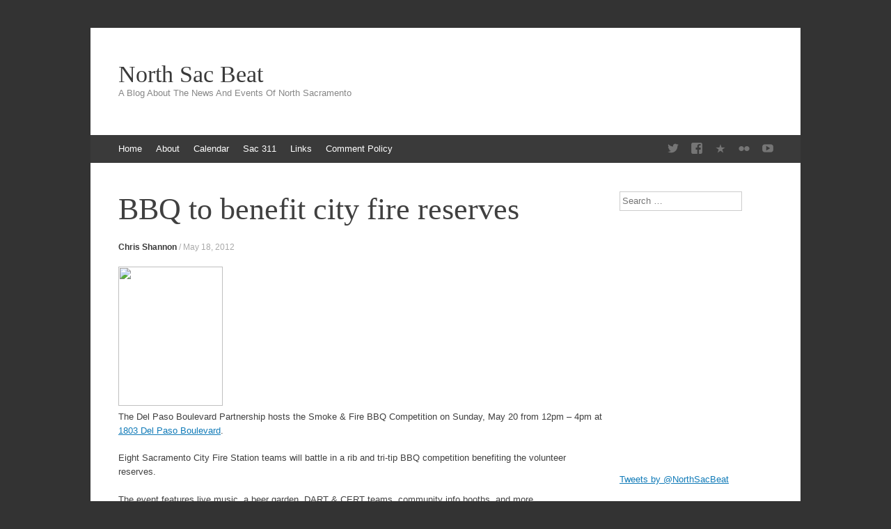

--- FILE ---
content_type: text/html; charset=UTF-8
request_url: https://www.northsacbeat.com/2012/05/bbq-to-benefit-city-fire-reserves/
body_size: 6990
content:
<!DOCTYPE html>
<html lang="en-US">
<head>
<meta charset="UTF-8" />
<meta name="viewport" content="width=device-width, initial-scale=1" />
<title>BBQ to benefit city fire reserves | North Sac Beat</title>
<link rel="profile" href="http://gmpg.org/xfn/11" />
<link rel="pingback" href="https://www.northsacbeat.com/xmlrpc.php" />
<!--[if lt IE 9]>
<script src="https://www.northsacbeat.com/wp-content/themes/expound/js/html5.js" type="text/javascript"></script>
<![endif]-->

<meta name='robots' content='max-image-preview:large' />
<link rel="alternate" type="application/rss+xml" title="North Sac Beat &raquo; Feed" href="https://www.northsacbeat.com/feed/" />
<link rel="alternate" type="application/rss+xml" title="North Sac Beat &raquo; Comments Feed" href="https://www.northsacbeat.com/comments/feed/" />
<link rel="alternate" type="application/rss+xml" title="North Sac Beat &raquo; BBQ to benefit city fire reserves Comments Feed" href="https://www.northsacbeat.com/2012/05/bbq-to-benefit-city-fire-reserves/feed/" />
<script type="text/javascript">
window._wpemojiSettings = {"baseUrl":"https:\/\/s.w.org\/images\/core\/emoji\/14.0.0\/72x72\/","ext":".png","svgUrl":"https:\/\/s.w.org\/images\/core\/emoji\/14.0.0\/svg\/","svgExt":".svg","source":{"concatemoji":"https:\/\/www.northsacbeat.com\/wp-includes\/js\/wp-emoji-release.min.js?ver=6.2.8"}};
/*! This file is auto-generated */
!function(e,a,t){var n,r,o,i=a.createElement("canvas"),p=i.getContext&&i.getContext("2d");function s(e,t){p.clearRect(0,0,i.width,i.height),p.fillText(e,0,0);e=i.toDataURL();return p.clearRect(0,0,i.width,i.height),p.fillText(t,0,0),e===i.toDataURL()}function c(e){var t=a.createElement("script");t.src=e,t.defer=t.type="text/javascript",a.getElementsByTagName("head")[0].appendChild(t)}for(o=Array("flag","emoji"),t.supports={everything:!0,everythingExceptFlag:!0},r=0;r<o.length;r++)t.supports[o[r]]=function(e){if(p&&p.fillText)switch(p.textBaseline="top",p.font="600 32px Arial",e){case"flag":return s("\ud83c\udff3\ufe0f\u200d\u26a7\ufe0f","\ud83c\udff3\ufe0f\u200b\u26a7\ufe0f")?!1:!s("\ud83c\uddfa\ud83c\uddf3","\ud83c\uddfa\u200b\ud83c\uddf3")&&!s("\ud83c\udff4\udb40\udc67\udb40\udc62\udb40\udc65\udb40\udc6e\udb40\udc67\udb40\udc7f","\ud83c\udff4\u200b\udb40\udc67\u200b\udb40\udc62\u200b\udb40\udc65\u200b\udb40\udc6e\u200b\udb40\udc67\u200b\udb40\udc7f");case"emoji":return!s("\ud83e\udef1\ud83c\udffb\u200d\ud83e\udef2\ud83c\udfff","\ud83e\udef1\ud83c\udffb\u200b\ud83e\udef2\ud83c\udfff")}return!1}(o[r]),t.supports.everything=t.supports.everything&&t.supports[o[r]],"flag"!==o[r]&&(t.supports.everythingExceptFlag=t.supports.everythingExceptFlag&&t.supports[o[r]]);t.supports.everythingExceptFlag=t.supports.everythingExceptFlag&&!t.supports.flag,t.DOMReady=!1,t.readyCallback=function(){t.DOMReady=!0},t.supports.everything||(n=function(){t.readyCallback()},a.addEventListener?(a.addEventListener("DOMContentLoaded",n,!1),e.addEventListener("load",n,!1)):(e.attachEvent("onload",n),a.attachEvent("onreadystatechange",function(){"complete"===a.readyState&&t.readyCallback()})),(e=t.source||{}).concatemoji?c(e.concatemoji):e.wpemoji&&e.twemoji&&(c(e.twemoji),c(e.wpemoji)))}(window,document,window._wpemojiSettings);
</script>
<style type="text/css">
img.wp-smiley,
img.emoji {
	display: inline !important;
	border: none !important;
	box-shadow: none !important;
	height: 1em !important;
	width: 1em !important;
	margin: 0 0.07em !important;
	vertical-align: -0.1em !important;
	background: none !important;
	padding: 0 !important;
}
</style>
	<link rel='stylesheet' id='wp-block-library-css' href='https://www.northsacbeat.com/wp-includes/css/dist/block-library/style.min.css?ver=6.2.8' type='text/css' media='all' />
<link rel='stylesheet' id='classic-theme-styles-css' href='https://www.northsacbeat.com/wp-includes/css/classic-themes.min.css?ver=6.2.8' type='text/css' media='all' />
<style id='global-styles-inline-css' type='text/css'>
body{--wp--preset--color--black: #000000;--wp--preset--color--cyan-bluish-gray: #abb8c3;--wp--preset--color--white: #ffffff;--wp--preset--color--pale-pink: #f78da7;--wp--preset--color--vivid-red: #cf2e2e;--wp--preset--color--luminous-vivid-orange: #ff6900;--wp--preset--color--luminous-vivid-amber: #fcb900;--wp--preset--color--light-green-cyan: #7bdcb5;--wp--preset--color--vivid-green-cyan: #00d084;--wp--preset--color--pale-cyan-blue: #8ed1fc;--wp--preset--color--vivid-cyan-blue: #0693e3;--wp--preset--color--vivid-purple: #9b51e0;--wp--preset--gradient--vivid-cyan-blue-to-vivid-purple: linear-gradient(135deg,rgba(6,147,227,1) 0%,rgb(155,81,224) 100%);--wp--preset--gradient--light-green-cyan-to-vivid-green-cyan: linear-gradient(135deg,rgb(122,220,180) 0%,rgb(0,208,130) 100%);--wp--preset--gradient--luminous-vivid-amber-to-luminous-vivid-orange: linear-gradient(135deg,rgba(252,185,0,1) 0%,rgba(255,105,0,1) 100%);--wp--preset--gradient--luminous-vivid-orange-to-vivid-red: linear-gradient(135deg,rgba(255,105,0,1) 0%,rgb(207,46,46) 100%);--wp--preset--gradient--very-light-gray-to-cyan-bluish-gray: linear-gradient(135deg,rgb(238,238,238) 0%,rgb(169,184,195) 100%);--wp--preset--gradient--cool-to-warm-spectrum: linear-gradient(135deg,rgb(74,234,220) 0%,rgb(151,120,209) 20%,rgb(207,42,186) 40%,rgb(238,44,130) 60%,rgb(251,105,98) 80%,rgb(254,248,76) 100%);--wp--preset--gradient--blush-light-purple: linear-gradient(135deg,rgb(255,206,236) 0%,rgb(152,150,240) 100%);--wp--preset--gradient--blush-bordeaux: linear-gradient(135deg,rgb(254,205,165) 0%,rgb(254,45,45) 50%,rgb(107,0,62) 100%);--wp--preset--gradient--luminous-dusk: linear-gradient(135deg,rgb(255,203,112) 0%,rgb(199,81,192) 50%,rgb(65,88,208) 100%);--wp--preset--gradient--pale-ocean: linear-gradient(135deg,rgb(255,245,203) 0%,rgb(182,227,212) 50%,rgb(51,167,181) 100%);--wp--preset--gradient--electric-grass: linear-gradient(135deg,rgb(202,248,128) 0%,rgb(113,206,126) 100%);--wp--preset--gradient--midnight: linear-gradient(135deg,rgb(2,3,129) 0%,rgb(40,116,252) 100%);--wp--preset--duotone--dark-grayscale: url('#wp-duotone-dark-grayscale');--wp--preset--duotone--grayscale: url('#wp-duotone-grayscale');--wp--preset--duotone--purple-yellow: url('#wp-duotone-purple-yellow');--wp--preset--duotone--blue-red: url('#wp-duotone-blue-red');--wp--preset--duotone--midnight: url('#wp-duotone-midnight');--wp--preset--duotone--magenta-yellow: url('#wp-duotone-magenta-yellow');--wp--preset--duotone--purple-green: url('#wp-duotone-purple-green');--wp--preset--duotone--blue-orange: url('#wp-duotone-blue-orange');--wp--preset--font-size--small: 13px;--wp--preset--font-size--medium: 20px;--wp--preset--font-size--large: 36px;--wp--preset--font-size--x-large: 42px;--wp--preset--spacing--20: 0.44rem;--wp--preset--spacing--30: 0.67rem;--wp--preset--spacing--40: 1rem;--wp--preset--spacing--50: 1.5rem;--wp--preset--spacing--60: 2.25rem;--wp--preset--spacing--70: 3.38rem;--wp--preset--spacing--80: 5.06rem;--wp--preset--shadow--natural: 6px 6px 9px rgba(0, 0, 0, 0.2);--wp--preset--shadow--deep: 12px 12px 50px rgba(0, 0, 0, 0.4);--wp--preset--shadow--sharp: 6px 6px 0px rgba(0, 0, 0, 0.2);--wp--preset--shadow--outlined: 6px 6px 0px -3px rgba(255, 255, 255, 1), 6px 6px rgba(0, 0, 0, 1);--wp--preset--shadow--crisp: 6px 6px 0px rgba(0, 0, 0, 1);}:where(.is-layout-flex){gap: 0.5em;}body .is-layout-flow > .alignleft{float: left;margin-inline-start: 0;margin-inline-end: 2em;}body .is-layout-flow > .alignright{float: right;margin-inline-start: 2em;margin-inline-end: 0;}body .is-layout-flow > .aligncenter{margin-left: auto !important;margin-right: auto !important;}body .is-layout-constrained > .alignleft{float: left;margin-inline-start: 0;margin-inline-end: 2em;}body .is-layout-constrained > .alignright{float: right;margin-inline-start: 2em;margin-inline-end: 0;}body .is-layout-constrained > .aligncenter{margin-left: auto !important;margin-right: auto !important;}body .is-layout-constrained > :where(:not(.alignleft):not(.alignright):not(.alignfull)){max-width: var(--wp--style--global--content-size);margin-left: auto !important;margin-right: auto !important;}body .is-layout-constrained > .alignwide{max-width: var(--wp--style--global--wide-size);}body .is-layout-flex{display: flex;}body .is-layout-flex{flex-wrap: wrap;align-items: center;}body .is-layout-flex > *{margin: 0;}:where(.wp-block-columns.is-layout-flex){gap: 2em;}.has-black-color{color: var(--wp--preset--color--black) !important;}.has-cyan-bluish-gray-color{color: var(--wp--preset--color--cyan-bluish-gray) !important;}.has-white-color{color: var(--wp--preset--color--white) !important;}.has-pale-pink-color{color: var(--wp--preset--color--pale-pink) !important;}.has-vivid-red-color{color: var(--wp--preset--color--vivid-red) !important;}.has-luminous-vivid-orange-color{color: var(--wp--preset--color--luminous-vivid-orange) !important;}.has-luminous-vivid-amber-color{color: var(--wp--preset--color--luminous-vivid-amber) !important;}.has-light-green-cyan-color{color: var(--wp--preset--color--light-green-cyan) !important;}.has-vivid-green-cyan-color{color: var(--wp--preset--color--vivid-green-cyan) !important;}.has-pale-cyan-blue-color{color: var(--wp--preset--color--pale-cyan-blue) !important;}.has-vivid-cyan-blue-color{color: var(--wp--preset--color--vivid-cyan-blue) !important;}.has-vivid-purple-color{color: var(--wp--preset--color--vivid-purple) !important;}.has-black-background-color{background-color: var(--wp--preset--color--black) !important;}.has-cyan-bluish-gray-background-color{background-color: var(--wp--preset--color--cyan-bluish-gray) !important;}.has-white-background-color{background-color: var(--wp--preset--color--white) !important;}.has-pale-pink-background-color{background-color: var(--wp--preset--color--pale-pink) !important;}.has-vivid-red-background-color{background-color: var(--wp--preset--color--vivid-red) !important;}.has-luminous-vivid-orange-background-color{background-color: var(--wp--preset--color--luminous-vivid-orange) !important;}.has-luminous-vivid-amber-background-color{background-color: var(--wp--preset--color--luminous-vivid-amber) !important;}.has-light-green-cyan-background-color{background-color: var(--wp--preset--color--light-green-cyan) !important;}.has-vivid-green-cyan-background-color{background-color: var(--wp--preset--color--vivid-green-cyan) !important;}.has-pale-cyan-blue-background-color{background-color: var(--wp--preset--color--pale-cyan-blue) !important;}.has-vivid-cyan-blue-background-color{background-color: var(--wp--preset--color--vivid-cyan-blue) !important;}.has-vivid-purple-background-color{background-color: var(--wp--preset--color--vivid-purple) !important;}.has-black-border-color{border-color: var(--wp--preset--color--black) !important;}.has-cyan-bluish-gray-border-color{border-color: var(--wp--preset--color--cyan-bluish-gray) !important;}.has-white-border-color{border-color: var(--wp--preset--color--white) !important;}.has-pale-pink-border-color{border-color: var(--wp--preset--color--pale-pink) !important;}.has-vivid-red-border-color{border-color: var(--wp--preset--color--vivid-red) !important;}.has-luminous-vivid-orange-border-color{border-color: var(--wp--preset--color--luminous-vivid-orange) !important;}.has-luminous-vivid-amber-border-color{border-color: var(--wp--preset--color--luminous-vivid-amber) !important;}.has-light-green-cyan-border-color{border-color: var(--wp--preset--color--light-green-cyan) !important;}.has-vivid-green-cyan-border-color{border-color: var(--wp--preset--color--vivid-green-cyan) !important;}.has-pale-cyan-blue-border-color{border-color: var(--wp--preset--color--pale-cyan-blue) !important;}.has-vivid-cyan-blue-border-color{border-color: var(--wp--preset--color--vivid-cyan-blue) !important;}.has-vivid-purple-border-color{border-color: var(--wp--preset--color--vivid-purple) !important;}.has-vivid-cyan-blue-to-vivid-purple-gradient-background{background: var(--wp--preset--gradient--vivid-cyan-blue-to-vivid-purple) !important;}.has-light-green-cyan-to-vivid-green-cyan-gradient-background{background: var(--wp--preset--gradient--light-green-cyan-to-vivid-green-cyan) !important;}.has-luminous-vivid-amber-to-luminous-vivid-orange-gradient-background{background: var(--wp--preset--gradient--luminous-vivid-amber-to-luminous-vivid-orange) !important;}.has-luminous-vivid-orange-to-vivid-red-gradient-background{background: var(--wp--preset--gradient--luminous-vivid-orange-to-vivid-red) !important;}.has-very-light-gray-to-cyan-bluish-gray-gradient-background{background: var(--wp--preset--gradient--very-light-gray-to-cyan-bluish-gray) !important;}.has-cool-to-warm-spectrum-gradient-background{background: var(--wp--preset--gradient--cool-to-warm-spectrum) !important;}.has-blush-light-purple-gradient-background{background: var(--wp--preset--gradient--blush-light-purple) !important;}.has-blush-bordeaux-gradient-background{background: var(--wp--preset--gradient--blush-bordeaux) !important;}.has-luminous-dusk-gradient-background{background: var(--wp--preset--gradient--luminous-dusk) !important;}.has-pale-ocean-gradient-background{background: var(--wp--preset--gradient--pale-ocean) !important;}.has-electric-grass-gradient-background{background: var(--wp--preset--gradient--electric-grass) !important;}.has-midnight-gradient-background{background: var(--wp--preset--gradient--midnight) !important;}.has-small-font-size{font-size: var(--wp--preset--font-size--small) !important;}.has-medium-font-size{font-size: var(--wp--preset--font-size--medium) !important;}.has-large-font-size{font-size: var(--wp--preset--font-size--large) !important;}.has-x-large-font-size{font-size: var(--wp--preset--font-size--x-large) !important;}
.wp-block-navigation a:where(:not(.wp-element-button)){color: inherit;}
:where(.wp-block-columns.is-layout-flex){gap: 2em;}
.wp-block-pullquote{font-size: 1.5em;line-height: 1.6;}
</style>
<link rel='stylesheet' id='expound-style-css' href='https://www.northsacbeat.com/wp-content/themes/expound/style.css?ver=20140129' type='text/css' media='all' />
<link rel='stylesheet' id='expound-genericons-css' href='https://www.northsacbeat.com/wp-content/themes/expound/css/genericons.css?ver=20140127' type='text/css' media='all' />
<link rel="https://api.w.org/" href="https://www.northsacbeat.com/wp-json/" /><link rel="alternate" type="application/json" href="https://www.northsacbeat.com/wp-json/wp/v2/posts/334" /><link rel="EditURI" type="application/rsd+xml" title="RSD" href="https://www.northsacbeat.com/xmlrpc.php?rsd" />
<link rel="wlwmanifest" type="application/wlwmanifest+xml" href="https://www.northsacbeat.com/wp-includes/wlwmanifest.xml" />
<meta name="generator" content="WordPress 6.2.8" />
<link rel="canonical" href="https://www.northsacbeat.com/2012/05/bbq-to-benefit-city-fire-reserves/" />
<link rel='shortlink' href='https://www.northsacbeat.com/?p=334' />
<link rel="alternate" type="application/json+oembed" href="https://www.northsacbeat.com/wp-json/oembed/1.0/embed?url=https%3A%2F%2Fwww.northsacbeat.com%2F2012%2F05%2Fbbq-to-benefit-city-fire-reserves%2F" />
<link rel="alternate" type="text/xml+oembed" href="https://www.northsacbeat.com/wp-json/oembed/1.0/embed?url=https%3A%2F%2Fwww.northsacbeat.com%2F2012%2F05%2Fbbq-to-benefit-city-fire-reserves%2F&#038;format=xml" />
<link rel="icon" href="https://www.northsacbeat.com/wp-content/uploads/2015/12/cropped-North-Sac-Beat-Logo-32x32.jpg" sizes="32x32" />
<link rel="icon" href="https://www.northsacbeat.com/wp-content/uploads/2015/12/cropped-North-Sac-Beat-Logo-192x192.jpg" sizes="192x192" />
<link rel="apple-touch-icon" href="https://www.northsacbeat.com/wp-content/uploads/2015/12/cropped-North-Sac-Beat-Logo-180x180.jpg" />
<meta name="msapplication-TileImage" content="https://www.northsacbeat.com/wp-content/uploads/2015/12/cropped-North-Sac-Beat-Logo-270x270.jpg" />
</head>

<body class="post-template-default single single-post postid-334 single-format-standard">
<div id="page" class="hfeed site">
		<header id="masthead" class="site-header" role="banner">
		<div class="site-branding">
			<div class="site-title-group">
				<h1 class="site-title"><a href="https://www.northsacbeat.com/" title="North Sac Beat" rel="home">North Sac Beat</a></h1>
				<h2 class="site-description">A Blog About The News And Events Of North Sacramento</h2>
			</div>
		</div>

		<nav id="site-navigation" class="navigation-main" role="navigation">
			<h1 class="menu-toggle">Menu</h1>
			<a class="skip-link screen-reader-text" href="#content">Skip to content</a>

			<div class="menu-main-menu-container"><ul id="menu-main-menu" class="menu"><li id="menu-item-1313" class="menu-item menu-item-type-custom menu-item-object-custom menu-item-1313"><a href="/">Home</a></li>
<li id="menu-item-1311" class="menu-item menu-item-type-post_type menu-item-object-page menu-item-1311"><a href="https://www.northsacbeat.com/about/">About</a></li>
<li id="menu-item-1978" class="menu-item menu-item-type-custom menu-item-object-custom menu-item-1978"><a href="https://www.google.com/calendar/embed?src=6gp882vdoj4o2ivhg59h2mbe4g%40group.calendar.google.com&#038;ctz=America/Los_Angeles">Calendar</a></li>
<li id="menu-item-1312" class="menu-item menu-item-type-custom menu-item-object-custom menu-item-1312"><a target="_blank" rel="noopener" href="http://www.cityofsacramento.org/311WebApp/aspx/Home.aspx">Sac 311</a></li>
<li id="menu-item-1309" class="menu-item menu-item-type-post_type menu-item-object-page menu-item-1309"><a href="https://www.northsacbeat.com/links/">Links</a></li>
<li id="menu-item-1308" class="menu-item menu-item-type-post_type menu-item-object-page menu-item-1308"><a href="https://www.northsacbeat.com/comment-policy/">Comment Policy</a></li>
</ul></div>			<div id="expound-social" class="menu-social-menu-container"><ul id="menu-social-menu" class="menu"><li id="menu-item-1973" class="menu-item menu-item-type-custom menu-item-object-custom menu-item-1973"><a href="https://twitter.com/NorthSacBeat/"><span>Twitter</span></a></li>
<li id="menu-item-1974" class="menu-item menu-item-type-custom menu-item-object-custom menu-item-1974"><a href="https://www.facebook.com/northsacbeat"><span>Facebook</span></a></li>
<li id="menu-item-1977" class="menu-item menu-item-type-custom menu-item-object-custom menu-item-1977"><a href="http://feeds.feedburner.com/NorthSacBeat"><span>RSS</span></a></li>
<li id="menu-item-1975" class="menu-item menu-item-type-custom menu-item-object-custom menu-item-1975"><a href="https://www.flickr.com/photos/northsacbeat"><span>Flickr</span></a></li>
<li id="menu-item-1976" class="menu-item menu-item-type-custom menu-item-object-custom menu-item-1976"><a href="https://www.youtube.com/user/NorthSacBeat"><span>Youtube</span></a></li>
</ul></div>					</nav><!-- #site-navigation -->
	</header><!-- #masthead -->
	
	<div id="main" class="site-main">

	<div id="primary" class="content-area">
		<div id="content" class="site-content" role="main">

		
			
<article id="post-334" class="post-334 post type-post status-publish format-standard hentry category-del-paso-blvd category-event category-fun">
	<header class="entry-header">
		<h1 class="entry-title">BBQ to benefit city fire reserves</h1>

		<div class="entry-meta">
			<a class="author" rel="author" href="https://www.northsacbeat.com/author/chrisshannon/">Chris Shannon</a> / <a class="entry-date" href="https://www.northsacbeat.com/2012/05/bbq-to-benefit-city-fire-reserves/">May 18, 2012</a>		</div><!-- .entry-meta -->
	</header><!-- .entry-header -->

	<div class="entry-content">
		<div style="clear: both; text-align: left;"><a href="http://www.smokeandfirecookoff.com/" style="margin-left: 0em; margin-right: 0em;" target="_blank"><img decoding="async" border="0" height="200" src="http://www.smokeandfirecookoff.com/images/e6332e0a8a6bf14f214f8ba42ff71722.jpg" width="150" /></a></div>
<p>The Del Paso Boulevard Partnership hosts the Smoke &amp; Fire BBQ Competition on Sunday, May 20 from 12pm &#8211; 4pm at <a href="http://maps.google.com/maps?q=1803+Del+Paso+Boulevard&amp;hnear=1803+Del+Paso+Blvd,+Sacramento,+California+95815&amp;gl=us&amp;t=m&amp;z=16" target="_blank">1803 Del Paso Boulevard</a>.</p>
<p>Eight Sacramento City Fire Station teams will battle in a rib and tri-tip BBQ competition benefiting the volunteer reserves.</p>
<p>The event features live music, a beer garden, DART &amp; CERT teams, community info booths, and more.</p>
<p>Visit <a href="http://www.smokeandfirecookoff.com/">www.smokeandfirecookoff.com</a> for more information.</p>
			</div><!-- .entry-content -->

	<footer class="entry-meta">
		<a class="entry-date" href="https://www.northsacbeat.com/2012/05/bbq-to-benefit-city-fire-reserves/">May 18, 2012</a> in <a href="https://www.northsacbeat.com/category/del-paso-blvd/" rel="category tag">Del Paso Blvd</a>, <a href="https://www.northsacbeat.com/category/event/" rel="category tag">Event</a>, <a href="https://www.northsacbeat.com/category/fun/" rel="category tag">Fun</a>. 	</footer><!-- .entry-meta -->
</article><!-- #post-## -->
			<div class="related-content">
	<h3 class="related-content-title">Related posts</h3>
	
		<article id="post-2300" class="post-2300 post type-post status-publish format-standard has-post-thumbnail hentry category-allen-warren category-del-paso-blvd category-del-paso-boulevard-partnership category-development">

						<div class="entry-thumbnail">
				<a href="https://www.northsacbeat.com/2015/05/bella-bru-moves-baking-facility-to-del-paso-blvd/"><img width="50" height="50" src="https://www.northsacbeat.com/wp-content/uploads/2015/05/11048732_10154010347530200_5459794237574413407_n-50x50.jpg" class="attachment-expound-mini size-expound-mini wp-post-image" alt="" decoding="async" loading="lazy" srcset="https://www.northsacbeat.com/wp-content/uploads/2015/05/11048732_10154010347530200_5459794237574413407_n-50x50.jpg 50w, https://www.northsacbeat.com/wp-content/uploads/2015/05/11048732_10154010347530200_5459794237574413407_n-150x150.jpg 150w" sizes="(max-width: 50px) 100vw, 50px" /></a>
			</div>
			
			<header class="entry-header">
				<h3 class="entry-title"><a href="https://www.northsacbeat.com/2015/05/bella-bru-moves-baking-facility-to-del-paso-blvd/" title="Permalink to Bella Bru moves baking facility to Del Paso Blvd" rel="bookmark">Bella Bru moves baking facility to Del Paso Blvd</a></h3>
			</header><!-- .entry-header -->

		</article>

	
		<article id="post-2284" class="post-2284 post type-post status-publish format-standard has-post-thumbnail hentry category-allen-warren category-del-paso-blvd category-del-paso-boulevard-partnership category-easter category-event category-fun category-hagginwood category-hagginwood-park category-old-north-sacramento">

						<div class="entry-thumbnail">
				<a href="https://www.northsacbeat.com/2015/04/easter-egg-hunts-this-saturday/"><img width="50" height="50" src="https://www.northsacbeat.com/wp-content/uploads/2014/04/1303_Easter-Baskets_001-50x50.jpg" class="attachment-expound-mini size-expound-mini wp-post-image" alt="" decoding="async" loading="lazy" srcset="https://www.northsacbeat.com/wp-content/uploads/2014/04/1303_Easter-Baskets_001-50x50.jpg 50w, https://www.northsacbeat.com/wp-content/uploads/2014/04/1303_Easter-Baskets_001-150x150.jpg 150w" sizes="(max-width: 50px) 100vw, 50px" /></a>
			</div>
			
			<header class="entry-header">
				<h3 class="entry-title"><a href="https://www.northsacbeat.com/2015/04/easter-egg-hunts-this-saturday/" title="Permalink to Easter egg hunts this Saturday" rel="bookmark">Easter egg hunts this Saturday</a></h3>
			</header><!-- .entry-header -->

		</article>

	
		<article id="post-2264" class="post-2264 post type-post status-publish format-standard has-post-thumbnail hentry category-crime category-del-paso-blvd category-old-north-sacramento category-sacramento-police-department">

						<div class="entry-thumbnail">
				<a href="https://www.northsacbeat.com/2015/02/homicide-suspect-arrested/"><img width="50" height="50" src="https://www.northsacbeat.com/wp-content/uploads/2015/02/IMG_2213-50x50.jpg" class="attachment-expound-mini size-expound-mini wp-post-image" alt="" decoding="async" loading="lazy" srcset="https://www.northsacbeat.com/wp-content/uploads/2015/02/IMG_2213-50x50.jpg 50w, https://www.northsacbeat.com/wp-content/uploads/2015/02/IMG_2213-150x150.jpg 150w, https://www.northsacbeat.com/wp-content/uploads/2015/02/IMG_2213-255x260.jpg 255w" sizes="(max-width: 50px) 100vw, 50px" /></a>
			</div>
			
			<header class="entry-header">
				<h3 class="entry-title"><a href="https://www.northsacbeat.com/2015/02/homicide-suspect-arrested/" title="Permalink to Homicide Suspect Arrested" rel="bookmark">Homicide Suspect Arrested</a></h3>
			</header><!-- .entry-header -->

		</article>

	</div>

				<nav role="navigation" id="nav-below" class="navigation-post">
		<h1 class="screen-reader-text">Post navigation</h1>

	
		<div class="nav-previous"><a href="https://www.northsacbeat.com/2012/05/council-to-discuss-public-safety-budgets/" rel="prev"><span class="meta-nav">&larr;</span>&nbsp;Council to discuss public safety budgets</a></div>		<div class="nav-next"><a href="https://www.northsacbeat.com/2012/05/firefighters-serve-up-bbq/" rel="next">Firefighters serve up BBQ&nbsp;<span class="meta-nav">&rarr;</span></a></div>
	
	</nav><!-- #nav-below -->
	
			
	<div id="comments" class="comments-area">

	
			<h2 class="comments-title">
			One thought on &ldquo;<span>BBQ to benefit city fire reserves</span>&rdquo;		</h2>

		
		<ol class="comment-list">
				<li class="comment even thread-even depth-1" id="li-comment-95">
		<article id="comment-95" class="comment">
			<footer>
				<div class="comment-author vcard">
					<img alt='' src='https://secure.gravatar.com/avatar/41dc3e007986c35dc46763689fa93174?s=40&#038;d=mm&#038;r=g' srcset='https://secure.gravatar.com/avatar/41dc3e007986c35dc46763689fa93174?s=80&#038;d=mm&#038;r=g 2x' class='avatar avatar-40 photo' height='40' width='40' loading='lazy' decoding='async'/>					<cite class="fn"><a href="http://www.garden4less.co.uk/weber-barbeque.asp" class="url" rel="ugc external nofollow">Melissa @ weber bbq</a></cite> <span class="says">says:</span>				</div><!-- .comment-author .vcard -->
				
				<div class="comment-meta commentmetadata">
					<a href="https://www.northsacbeat.com/2012/05/bbq-to-benefit-city-fire-reserves/#comment-95"><time datetime="2012-08-28T07:44:23+00:00">
					August 28, 2012 at 7:44 am					</time></a>
									</div><!-- .comment-meta .commentmetadata -->
			</footer>

			<div class="comment-content"><p>I participated to this occasion with my friends, we enjoyed a lot having BBQs and dancing.</p>
</div>

			<div class="reply">
			<a rel="nofollow" class="comment-reply-login" href="https://www.northsacbeat.com/wp-login.php?redirect_to=https%3A%2F%2Fwww.northsacbeat.com%2F2012%2F05%2Fbbq-to-benefit-city-fire-reserves%2F">Log in to Reply</a>			</div><!-- .reply -->
		</article><!-- #comment-## -->

	</li><!-- #comment-## -->
		</ol><!-- .comment-list -->

		
	
	
		<div id="respond" class="comment-respond">
		<h3 id="reply-title" class="comment-reply-title">Leave a Reply <small><a rel="nofollow" id="cancel-comment-reply-link" href="/2012/05/bbq-to-benefit-city-fire-reserves/#respond" style="display:none;">Cancel reply</a></small></h3><p class="must-log-in">You must be <a href="https://www.northsacbeat.com/wp-login.php?redirect_to=https%3A%2F%2Fwww.northsacbeat.com%2F2012%2F05%2Fbbq-to-benefit-city-fire-reserves%2F">logged in</a> to post a comment.</p>	</div><!-- #respond -->
	
</div><!-- #comments -->

		
		</div><!-- #content -->
	</div><!-- #primary -->

	<div id="secondary" class="widget-area" role="complementary">
				<aside id="search-2" class="widget widget_search">	<form method="get" id="searchform" class="searchform" action="https://www.northsacbeat.com/" role="search">
		<label for="s" class="screen-reader-text">Search</label>
		<input type="search" class="field" name="s" value="" id="s" placeholder="Search &hellip;" />
		<input type="submit" class="submit" id="searchsubmit" value="Search" />
	</form>
</aside><aside id="text-2" class="widget widget_text">			<div class="textwidget"><iframe src="//www.facebook.com/plugins/likebox.php?href=https%3A%2F%2Fwww.facebook.com%2FNorthSacBeat&amp;width&amp;height=290&amp;colorscheme=light&amp;show_faces=true&amp;header=true&amp;stream=false&amp;show_border=true" scrolling="no" frameborder="0" style="border:none; overflow:hidden; height:290px;" allowTransparency="true"></iframe></div>
		</aside><aside id="text-3" class="widget widget_text">			<div class="textwidget"><a class="twitter-timeline" href="https://twitter.com/NorthSacBeat" data-widget-id="345021241641541632">Tweets by @NorthSacBeat</a>
<script>!function(d,s,id){var js,fjs=d.getElementsByTagName(s)[0],p=/^http:/.test(d.location)?'http':'https';if(!d.getElementById(id)){js=d.createElement(s);js.id=id;js.src=p+"://platform.twitter.com/widgets.js";fjs.parentNode.insertBefore(js,fjs);}}(document,"script","twitter-wjs");</script></div>
		</aside>
		<aside id="recent-posts-2" class="widget widget_recent_entries">
		<h1 class="widget-title">Recent Posts</h1>
		<ul>
											<li>
					<a href="https://www.northsacbeat.com/2017/06/grant-high-pool-opening-for-public-swim/">Grant High pool opening for public swim</a>
									</li>
											<li>
					<a href="https://www.northsacbeat.com/2017/06/grant-drumline-has-a-message-for-oprah/">Grant Drumline has a message for Oprah</a>
									</li>
											<li>
					<a href="https://www.northsacbeat.com/2017/03/neighborhood-leaders-organize-safety-meetings/">Neighborhood leaders organize safety meetings</a>
									</li>
											<li>
					<a href="https://www.northsacbeat.com/2016/11/marijuana-cultivation-ordinance-approved-after-much-debate/">Marijuana cultivation ordinance approved after much debate</a>
									</li>
											<li>
					<a href="https://www.northsacbeat.com/2016/09/stakeholders-meeting-regarding-cannabis-cultivation/">Stakeholders meeting regarding cannabis cultivation</a>
									</li>
					</ul>

		</aside>			</div><!-- #secondary -->
	</div><!-- #main -->

	<footer id="colophon" class="site-footer" role="contentinfo">
		<div class="site-info">
			<a href="http://wordpress.org/" rel="generator">Proudly powered by WordPress</a><span class="sep"> | </span>Theme: Expound by <a href="http://kovshenin.com/" rel="designer">Konstantin Kovshenin</a>		</div><!-- .site-info -->
	</footer><!-- #colophon -->
</div><!-- #page -->

<script type='text/javascript' src='https://www.northsacbeat.com/wp-content/themes/expound/js/navigation.js?ver=20120206' id='expound-navigation-js'></script>
<script type='text/javascript' src='https://www.northsacbeat.com/wp-content/themes/expound/js/skip-link-focus-fix.js?ver=20130115' id='expound-skip-link-focus-fix-js'></script>
<script type='text/javascript' src='https://www.northsacbeat.com/wp-includes/js/comment-reply.min.js?ver=6.2.8' id='comment-reply-js'></script>

</body>
</html>